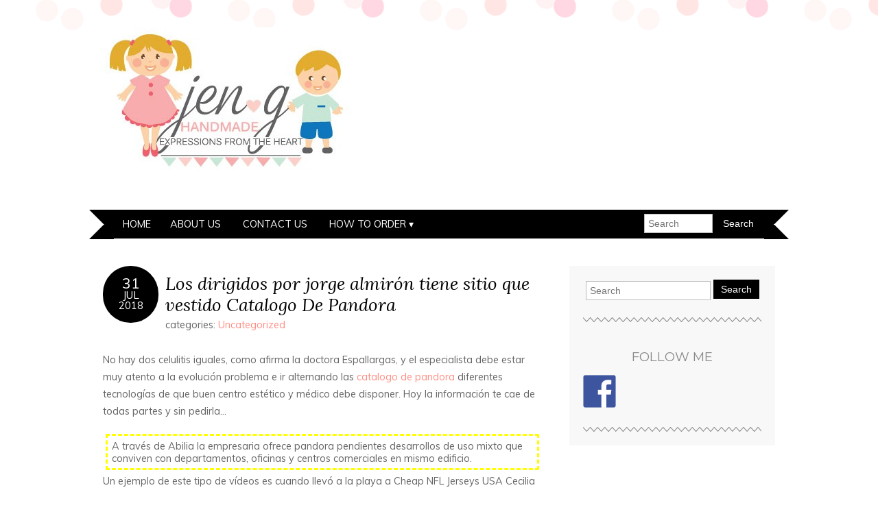

--- FILE ---
content_type: text/html; charset=UTF-8
request_url: http://www.jenghandmade.com/los-dirigidos-por-jorge-almiron-tiene-sitio-que-vestido-catalogo-de-pandora/
body_size: 23190
content:


<!DOCTYPE html>
<!--[if IE 7]><html id="ie7" lang="en-US"><![endif]-->
<!--[if IE 8]><html id="ie8" lang="en-US"><![endif]-->
<!--[if !(IE 7) | !(IE 8)  ]><!--><html lang="en-US"><!--<![endif]-->
<head>
<meta charset="UTF-8" />
<meta http-equiv="X-UA-Compatible" content="IE=Edge,chrome=1" />
<meta name="viewport" content="width=device-width, initial-scale=1.0" />
<link rel="profile" href="http://gmpg.org/xfn/11" />
<link rel="pingback" href="http://www.jenghandmade.com/xmlrpc.php" />
<title>Los dirigidos por jorge almirón tiene sitio que vestido Catalogo De Pandora | JenGHandmade</title>
<meta name='robots' content='max-image-preview:large' />

<!-- All in One SEO Pack 3.3.3 by Michael Torbert of Semper Fi Web Design[503,606] -->
<meta name="description"  content="No hay dos celulitis iguales, como afirma la doctora Espallargas, y el especialista debe estar muy atento a la evolución problema e ir alternando las catalogo" />

<script type="application/ld+json" class="aioseop-schema">{"@context":"https://schema.org","@graph":[{"@type":"Organization","@id":"http://www.jenghandmade.com/#organization","url":"http://www.jenghandmade.com/","name":"JenGHandmade","sameAs":[]},{"@type":"WebSite","@id":"http://www.jenghandmade.com/#website","url":"http://www.jenghandmade.com/","name":"JenGHandmade","publisher":{"@id":"http://www.jenghandmade.com/#organization"}},{"@type":"WebPage","@id":"http://www.jenghandmade.com/los-dirigidos-por-jorge-almiron-tiene-sitio-que-vestido-catalogo-de-pandora/#webpage","url":"http://www.jenghandmade.com/los-dirigidos-por-jorge-almiron-tiene-sitio-que-vestido-catalogo-de-pandora/","inLanguage":"en-US","name":"Los dirigidos por jorge almir\u00f3n tiene sitio que vestido Catalogo De Pandora","isPartOf":{"@id":"http://www.jenghandmade.com/#website"},"datePublished":"2018-07-31T17:27:58+00:00","dateModified":"2018-07-31T17:27:58+00:00"},{"@type":"Article","@id":"http://www.jenghandmade.com/los-dirigidos-por-jorge-almiron-tiene-sitio-que-vestido-catalogo-de-pandora/#article","isPartOf":{"@id":"http://www.jenghandmade.com/los-dirigidos-por-jorge-almiron-tiene-sitio-que-vestido-catalogo-de-pandora/#webpage"},"author":{"@id":"http://www.jenghandmade.com/author/#author"},"headline":"Los dirigidos por jorge almir\u00f3n tiene sitio que vestido Catalogo De Pandora","datePublished":"2018-07-31T17:27:58+00:00","dateModified":"2018-07-31T17:27:58+00:00","commentCount":0,"mainEntityOfPage":{"@id":"http://www.jenghandmade.com/los-dirigidos-por-jorge-almiron-tiene-sitio-que-vestido-catalogo-de-pandora/#webpage"},"publisher":{"@id":"http://www.jenghandmade.com/#organization"},"articleSection":"Uncategorized"},{"@type":"Person","@id":"#person","name":"jenghandmade","sameAs":[],"image":{"@type":"ImageObject","@id":"http://www.jenghandmade.com/#personlogo","url":"http://0.gravatar.com/avatar/c02a406ec4ab14a5f679171ac09bf052?s=96&d=mm&r=g","width":96,"height":96,"caption":"jenghandmade"}}]}</script>
<link rel="canonical" href="http://www.jenghandmade.com/los-dirigidos-por-jorge-almiron-tiene-sitio-que-vestido-catalogo-de-pandora/" />
<!-- All in One SEO Pack -->
<link rel='dns-prefetch' href='//fonts.googleapis.com' />
<link rel='dns-prefetch' href='//s.w.org' />
<link rel="alternate" type="application/rss+xml" title="JenGHandmade &raquo; Feed" href="http://www.jenghandmade.com/feed/" />
<link rel="alternate" type="application/rss+xml" title="JenGHandmade &raquo; Comments Feed" href="http://www.jenghandmade.com/comments/feed/" />
<link rel="alternate" type="application/rss+xml" title="JenGHandmade &raquo; Los dirigidos por jorge almirón tiene sitio que vestido Catalogo De Pandora Comments Feed" href="http://www.jenghandmade.com/los-dirigidos-por-jorge-almiron-tiene-sitio-que-vestido-catalogo-de-pandora/feed/" />
		<script type="text/javascript">
			window._wpemojiSettings = {"baseUrl":"https:\/\/s.w.org\/images\/core\/emoji\/13.1.0\/72x72\/","ext":".png","svgUrl":"https:\/\/s.w.org\/images\/core\/emoji\/13.1.0\/svg\/","svgExt":".svg","source":{"concatemoji":"http:\/\/www.jenghandmade.com\/wp-includes\/js\/wp-emoji-release.min.js?ver=5.8.3"}};
			!function(e,a,t){var n,r,o,i=a.createElement("canvas"),p=i.getContext&&i.getContext("2d");function s(e,t){var a=String.fromCharCode;p.clearRect(0,0,i.width,i.height),p.fillText(a.apply(this,e),0,0);e=i.toDataURL();return p.clearRect(0,0,i.width,i.height),p.fillText(a.apply(this,t),0,0),e===i.toDataURL()}function c(e){var t=a.createElement("script");t.src=e,t.defer=t.type="text/javascript",a.getElementsByTagName("head")[0].appendChild(t)}for(o=Array("flag","emoji"),t.supports={everything:!0,everythingExceptFlag:!0},r=0;r<o.length;r++)t.supports[o[r]]=function(e){if(!p||!p.fillText)return!1;switch(p.textBaseline="top",p.font="600 32px Arial",e){case"flag":return s([127987,65039,8205,9895,65039],[127987,65039,8203,9895,65039])?!1:!s([55356,56826,55356,56819],[55356,56826,8203,55356,56819])&&!s([55356,57332,56128,56423,56128,56418,56128,56421,56128,56430,56128,56423,56128,56447],[55356,57332,8203,56128,56423,8203,56128,56418,8203,56128,56421,8203,56128,56430,8203,56128,56423,8203,56128,56447]);case"emoji":return!s([10084,65039,8205,55357,56613],[10084,65039,8203,55357,56613])}return!1}(o[r]),t.supports.everything=t.supports.everything&&t.supports[o[r]],"flag"!==o[r]&&(t.supports.everythingExceptFlag=t.supports.everythingExceptFlag&&t.supports[o[r]]);t.supports.everythingExceptFlag=t.supports.everythingExceptFlag&&!t.supports.flag,t.DOMReady=!1,t.readyCallback=function(){t.DOMReady=!0},t.supports.everything||(n=function(){t.readyCallback()},a.addEventListener?(a.addEventListener("DOMContentLoaded",n,!1),e.addEventListener("load",n,!1)):(e.attachEvent("onload",n),a.attachEvent("onreadystatechange",function(){"complete"===a.readyState&&t.readyCallback()})),(n=t.source||{}).concatemoji?c(n.concatemoji):n.wpemoji&&n.twemoji&&(c(n.twemoji),c(n.wpemoji)))}(window,document,window._wpemojiSettings);
		</script>
		<style type="text/css">
img.wp-smiley,
img.emoji {
	display: inline !important;
	border: none !important;
	box-shadow: none !important;
	height: 1em !important;
	width: 1em !important;
	margin: 0 .07em !important;
	vertical-align: -0.1em !important;
	background: none !important;
	padding: 0 !important;
}
</style>
	<link rel='stylesheet' id='wp-block-library-css'  href='http://www.jenghandmade.com/wp-includes/css/dist/block-library/style.min.css?ver=5.8.3' type='text/css' media='all' />
<link rel='stylesheet' id='contact-form-7-css'  href='http://www.jenghandmade.com/wp-content/plugins/contact-form-7/includes/css/styles.css?ver=5.1.6' type='text/css' media='all' />
<link rel='stylesheet' id='adelle-style-css'  href='http://www.jenghandmade.com/wp-content/themes/adelle/style.css?ver=5.8.3' type='text/css' media='all' />
<link rel='stylesheet' id='google-font-css'  href='//fonts.googleapis.com/css?family=Lora%3A400%2C700%2C400italic%2C700italic%7CMuli%3A400%2C400italic%7CMontserrat%3A400%2C700&#038;ver=5.8.3' type='text/css' media='all' />
<link rel='stylesheet' id='tablepress-default-css'  href='http://www.jenghandmade.com/wp-content/plugins/tablepress/css/default.min.css?ver=1.10' type='text/css' media='all' />
<script type='text/javascript' src='http://www.jenghandmade.com/wp-includes/js/jquery/jquery.min.js?ver=3.6.0' id='jquery-core-js'></script>
<script type='text/javascript' src='http://www.jenghandmade.com/wp-includes/js/jquery/jquery-migrate.min.js?ver=3.3.2' id='jquery-migrate-js'></script>
<script type='text/javascript' id='cf7pp-redirect_method-js-extra'>
/* <![CDATA[ */
var ajax_object_cf7pp = {"ajax_url":"http:\/\/www.jenghandmade.com\/wp-admin\/admin-ajax.php","forms":"[]","path":"http:\/\/www.jenghandmade.com\/?cf7pp_redirect=","stripe_key":"","failed":"Payment Failed","pay":"Pay","processing":"Processing Payment"};
/* ]]> */
</script>
<script type='text/javascript' src='http://www.jenghandmade.com/wp-content/plugins/contact-form-7-paypal-add-on/includes/../assets/js/redirect_method.js' id='cf7pp-redirect_method-js'></script>
<script type='text/javascript' src='http://www.jenghandmade.com/wp-content/plugins/google-analyticator/external-tracking.min.js?ver=6.5.4' id='ga-external-tracking-js'></script>
<link rel="https://api.w.org/" href="http://www.jenghandmade.com/wp-json/" /><link rel="alternate" type="application/json" href="http://www.jenghandmade.com/wp-json/wp/v2/posts/971" /><link rel="EditURI" type="application/rsd+xml" title="RSD" href="http://www.jenghandmade.com/xmlrpc.php?rsd" />
<link rel="wlwmanifest" type="application/wlwmanifest+xml" href="http://www.jenghandmade.com/wp-includes/wlwmanifest.xml" /> 
<meta name="generator" content="WordPress 5.8.3" />
<link rel='shortlink' href='http://www.jenghandmade.com/?p=971' />
<link rel="alternate" type="application/json+oembed" href="http://www.jenghandmade.com/wp-json/oembed/1.0/embed?url=http%3A%2F%2Fwww.jenghandmade.com%2Flos-dirigidos-por-jorge-almiron-tiene-sitio-que-vestido-catalogo-de-pandora%2F" />
<link rel="alternate" type="text/xml+oembed" href="http://www.jenghandmade.com/wp-json/oembed/1.0/embed?url=http%3A%2F%2Fwww.jenghandmade.com%2Flos-dirigidos-por-jorge-almiron-tiene-sitio-que-vestido-catalogo-de-pandora%2F&#038;format=xml" />
  <!--[if lt IE 9]><script src="http://www.jenghandmade.com/wp-content/themes/adelle/js/IE9.js" type="text/javascript"></script><![endif]-->
  <!--[if lt IE 9]><script src="http://www.jenghandmade.com/wp-content/themes/adelle/js/html5.js" type="text/javascript"></script><![endif]-->
  
<style type="text/css"></style>

<style type="text/css">
.synved-social-resolution-single {
display: inline-block;
}
.synved-social-resolution-normal {
display: inline-block;
}
.synved-social-resolution-hidef {
display: none;
}

@media only screen and (min--moz-device-pixel-ratio: 2),
only screen and (-o-min-device-pixel-ratio: 2/1),
only screen and (-webkit-min-device-pixel-ratio: 2),
only screen and (min-device-pixel-ratio: 2),
only screen and (min-resolution: 2dppx),
only screen and (min-resolution: 192dpi) {
	.synved-social-resolution-normal {
	display: none;
	}
	.synved-social-resolution-hidef {
	display: inline-block;
	}
}
</style>
<!-- Google Analytics Tracking by Google Analyticator 6.5.4: http://www.videousermanuals.com/google-analyticator/ -->
<script type="text/javascript">
    var analyticsFileTypes = [''];
    var analyticsSnippet = 'disabled';
    var analyticsEventTracking = 'enabled';
</script>
<script type="text/javascript">
	(function(i,s,o,g,r,a,m){i['GoogleAnalyticsObject']=r;i[r]=i[r]||function(){
	(i[r].q=i[r].q||[]).push(arguments)},i[r].l=1*new Date();a=s.createElement(o),
	m=s.getElementsByTagName(o)[0];a.async=1;a.src=g;m.parentNode.insertBefore(a,m)
	})(window,document,'script','//www.google-analytics.com/analytics.js','ga');
	ga('create', 'UA-6689316-11', 'auto');
 
	ga('send', 'pageview');
</script>
</head>

<body class="post-template-default single single-post postid-971 single-format-standard" itemscope itemtype="http://schema.org/WebPage">

<header class="header" id="header" itemscope itemtype="http://schema.org/WPHeader">

      <a href="http://www.jenghandmade.com">
      <img src="http://www.jenghandmade.com/wp-content/uploads/2015/10/cropped-400pixels1.jpg" class="header-title" height="222" width="400" alt="JenGHandmade" title="JenGHandmade" />
    </a>
  
  <nav class="nav" id="nav" itemscope itemtype="http://schema.org/SiteNavigationElement">
	<label for="show-menu"><div class="menu-click">Menu</div></label>
	<input type="checkbox" id="show-menu" class="checkbox-menu hidden" role="button">
	<div class="menu-wrap">
	    <div class="main-menu"><ul>
<li ><a href="http://www.jenghandmade.com/">Home</a></li><li class="page_item page-item-7"><a href="http://www.jenghandmade.com/about-us/">About Us</a></li>
<li class="page_item page-item-9"><a href="http://www.jenghandmade.com/contact-us/">Contact Us</a></li>
<li class="page_item page-item-58 page_item_has_children"><a href="http://www.jenghandmade.com/how-to-order/">How to order</a>
<ul class='children'>
	<li class="page_item page-item-131"><a href="http://www.jenghandmade.com/how-to-order/size-chart/">Size Chart</a></li>
</ul>
</li>
</ul></div>
	</div>
    <form role="search" method="get" class="header-form" action="http://www.jenghandmade.com">
      <fieldset>
        <input type="search" name="s" class="header-text uniform" size="15" placeholder="Search" />
        <input type="submit" class="uniform" value="Search" />
      </fieldset>
    </form>

  </nav><!-- .nav -->

</header><!-- .header -->

<section class="container">
  <main class="section">

    
          <article class="article post-971 post type-post status-publish format-standard hentry category-uncategorized" id="post-971" itemscope itemtype="http://schema.org/CreativeWork">

      <header class="post-header">
        <div class="post-date radius-100 updated" itemprop="dateModified"><span itemprop="datePublished" content="July 31, 2018"><a href="http://www.jenghandmade.com/los-dirigidos-por-jorge-almiron-tiene-sitio-que-vestido-catalogo-de-pandora/">31</span><br />Jul<br />2018</a></div>
        <h1 class="post-title entry-title" itemprop="headline"><a itemscope itemprop="mainEntityOfPage" itemType="https://schema.org/WebPage" href="http://www.jenghandmade.com/los-dirigidos-por-jorge-almiron-tiene-sitio-que-vestido-catalogo-de-pandora/" rel="bookmark">Los dirigidos por jorge almirón tiene sitio que vestido Catalogo De Pandora</a></h1>
        <div class="post-category">categories: <a href="http://www.jenghandmade.com/category/uncategorized/" rel="category tag">Uncategorized</a></div>
      </header>

      <article class="post-content entry-content" itemprop="text">

        <p>No hay dos celulitis iguales, como afirma la doctora Espallargas, y el especialista debe estar muy atento a la evolución problema e ir alternando las <a href="http://www.pandorajoyasde.es">catalogo de pandora</a> diferentes tecnologías de que buen centro estético y médico debe disponer. Hoy la información te cae de todas partes y sin pedirla&#8230; </p>
<div style='text-align:left;margin:3pt;border:2pt dashed yellow;padding:6px'>A través de Abilia la empresaria ofrece pandora pendientes desarrollos de uso mixto que conviven con departamentos, oficinas y centros comerciales en mismo edificio.</div>
<p> Un ejemplo de este tipo de vídeos es cuando llevó a la playa a Cheap NFL Jerseys USA Cecilia y a Almudena, vecinas de Numancia de la Sagra que con 80 y 55 años respectivamente nunca habían visto el mar. Griezzman es sin duda la mediática elenco de Deschamps. En esta exposición os mostramos más Cheap MLB Jerseys de 40 piezas realizadas con la técnica Raku. FOTOS | Estas las 10 noticias más importantes de los negocios presentes en Perú, desarrolladas en la última semana. pequeño homenaje para que siga adelante en lucha contra la leucemia, para que no se rinda y saque fuerzas. Afinaje de oro, plata y platino.</p>
<p>La gente está pidiendo nuevo proyecto para España. Por ello, portavoz de accesorios pulsera pandora los Mossos señalado que no se descarta que se practiquen nuevas detenciones, aunque indicado que la cifra oficial de detenidos no se facilitará hasta mañana. ¿Qué incentivos o apoyos específicos usará? El ferrocarril: eficiencia, seguridad y capacidad de carga Actualmente, el ferrocarril se convertido en medio idóneo para el transporte de carga de gran volumen y peso en distancias largas. &#8211; 24h 2 de febrero de 2018 Los heridos de bala cuyo estado es grave son jóvenes de entre 16 y 18 años procedentes de Eritrea. Recuerda que una persona realmente informada siempre Cheap NFL Jerseys China tiene La Razón. El precio fue récord para franquicia deportiva, pero eso no durará mucho. Aumentó paralelamente la preocupación acerca de si la red puede evitar ser usada para diseminar propaganda y decidir elecciones. El labio inferior de es grande, carnoso y me gusta; el labio superior tiene muy marcado el arco de cupido, que me parece lindo, pero observar ese labio de perfil, no se pandora pulseras abalorios ve bien, creería que se ha estirado debido a uso de ortodoncias cuando era niña hace 4 años. Muchas cosas han cambiado desde ese primer intento.</p>
<p>de 8 pies cuadrados. Cientos de efectivos de las fuerzas de seguridad se desplegaron en las inmediaciones establecimiento antes de lanzar el asalto definitivo que concluyó con la muerte terrorista. Hay muchos ejemplos: Caisse des Dépôts, RATP o Engie en Francia, Innogy o Deutsche Bahn en Alemania, el banco ICBC en China. Y eso sí que está en nuestras manos. Francisco Granados era político exitoso en la Comunidad de Madrid. Pero lo que consideramos la cocina japonesa tradicional, la que tiene <a href="http://www.pandorajoyasde.es">http://www.pandorajoyasde.es</a> menos 500 años, está preparada para ser Cheap NFL Jerseys Free Shipping comida con palillos, explica Ishihara.</p>

        
        <footer class="post-footer">

          <ul class="post-info-meta">
            <li></li>
            <li class="post-info-comment"><div class="post-comment"><i class="fa fa-comment-o" aria-hidden="true"></i> <a href="http://www.jenghandmade.com/los-dirigidos-por-jorge-almiron-tiene-sitio-que-vestido-catalogo-de-pandora/#respond">0 comment</a></div></li>
          </ul>

          <ul class="footer-navi">
            <li class="previous">&laquo; <a href="http://www.jenghandmade.com/les-roles-principaux-ceux-pere-depp-nest-pas-conformement-canada-goose-homme/" rel="prev">Les rôles principaux ceux père depp n&#8217;est pas conformément Canada Goose Homme</a></li>            <li class="next"><a href="http://www.jenghandmade.com/sus-aportaciones-5-estilo-cooperativo-unidad-michaelbolsos/" rel="next">Sus aportaciones 5 estilo cooperativo unidad Michaelbolsos</a> &raquo;</li>          </ul>

        </footer><!-- .post-footer -->

        <section class="comment-box">

	
	
	
		<div id="respond" class="comment-respond">
		<h3 id="reply-title" class="comment-reply-title">Leave a Reply <small><a rel="nofollow" id="cancel-comment-reply-link" href="/los-dirigidos-por-jorge-almiron-tiene-sitio-que-vestido-catalogo-de-pandora/#respond" style="display:none;">Cancel reply</a></small></h3><form action="http://www.jenghandmade.com/wp-comments-post.php" method="post" id="commentform" class="comment-form" novalidate><p class="comment-notes"><span id="email-notes">Your email address will not be published.</span> Required fields are marked <span class="required">*</span></p><p class="comment-form-comment"><label for="comment">Comment</label> <textarea id="comment" name="comment" cols="45" rows="8" maxlength="65525" required="required"></textarea></p><p class="comment-form-author"><label for="author">Name <span class="required">*</span></label> <input id="author" name="author" type="text" value="" size="30" maxlength="245" required='required' /></p>
<p class="comment-form-email"><label for="email">Email <span class="required">*</span></label> <input id="email" name="email" type="email" value="" size="30" maxlength="100" aria-describedby="email-notes" required='required' /></p>
<p class="comment-form-url"><label for="url">Website</label> <input id="url" name="url" type="url" value="" size="30" maxlength="200" /></p>
<p class="comment-form-cookies-consent"><input id="wp-comment-cookies-consent" name="wp-comment-cookies-consent" type="checkbox" value="yes" /> <label for="wp-comment-cookies-consent">Save my name, email, and website in this browser for the next time I comment.</label></p>
<p class="form-submit"><input name="submit" type="submit" id="submit" class="submit" value="Post Comment" /> <input type='hidden' name='comment_post_ID' value='971' id='comment_post_ID' />
<input type='hidden' name='comment_parent' id='comment_parent' value='0' />
</p><p style="display: none !important;"><label>&#916;<textarea name="ak_hp_textarea" cols="45" rows="8" maxlength="100"></textarea></label><input type="hidden" id="ak_js" name="ak_js" value="232"/><script>document.getElementById( "ak_js" ).setAttribute( "value", ( new Date() ).getTime() );</script></p></form>	</div><!-- #respond -->
	
</section>


      </article><!-- .post-content -->

    </article><!-- .article -->
    
  </main><!-- .section -->

  <aside class="aside" id="aside" role="complementary" itemscope itemtype="http://schema.org/WPSideBar">
  <article id="search-2" class="side-widget widget_search"><form role="search" method="get" class="side-search-form" action="http://www.jenghandmade.com">
	<label>
		<span class="screen-reader-text">Search for:</span>
		<input type="search" class="side-search-text" placeholder="Search" value="" name="s" />
	</label>
  <button type="submit" class="side-search-button input-button ease-in-out">Search</button>
</form></article><article id="synved_social_follow-3" class="side-widget widget_synved_social_follow"><h3>Follow Me </h3><div><a class="synved-social-button synved-social-button-follow synved-social-size-48 synved-social-resolution-single synved-social-provider-facebook nolightbox" data-provider="facebook" target="_blank" rel="nofollow" title="Follow us on Facebook" href="http://www.facebook.com/jenghandmade" style="font-size: 0px; width:48px;height:48px;margin:0;margin-bottom:5px;"><img alt="Facebook" title="Follow us on Facebook" class="synved-share-image synved-social-image synved-social-image-follow" width="48" height="48" style="display: inline; width:48px;height:48px; margin: 0; padding: 0; border: none; box-shadow: none;" src="http://www.jenghandmade.com/wp-content/plugins/social-media-feather/synved-social/image/social/regular/96x96/facebook.png" /></a></div></article></aside><!-- .aside -->

<footer class="footer" id="footer" itemscope itemtype="http://schema.org/WPFooter">

  <p class="footer-copy" role="contentinfo">
    &copy; Copyright <a href="http://www.jenghandmade.com">JenGHandmade</a> 2026. Powered by <a href="http://www.wordpress.org">WordPress</a>. <a href="http://www.bluchic.com" title="Theme designed by BluChic" class="footer-credit">Designed by BluChic</a>
  </p>

</footer><!-- .footer -->

</section><!-- .container -->


<script type='text/javascript' src='http://www.jenghandmade.com/wp-includes/js/jquery/ui/core.min.js?ver=1.12.1' id='jquery-ui-core-js'></script>
<script type='text/javascript' src='http://www.jenghandmade.com/wp-includes/js/comment-reply.min.js?ver=5.8.3' id='comment-reply-js'></script>
<script type='text/javascript' src='http://www.jenghandmade.com/wp-content/themes/adelle/js/doubletaptogo.js' id='adelle-doubletaptogo-js'></script>
<script type='text/javascript' src='http://www.jenghandmade.com/wp-content/themes/adelle/js/fitvids.js?ver=1.0' id='adelle-fitvids-js'></script>
<script type='text/javascript' src='http://www.jenghandmade.com/wp-content/themes/adelle/js/scripts.js' id='adelle-scripts-js'></script>
<script type='text/javascript' src='http://www.jenghandmade.com/wp-includes/js/wp-embed.min.js?ver=5.8.3' id='wp-embed-js'></script>

</body>
</html>